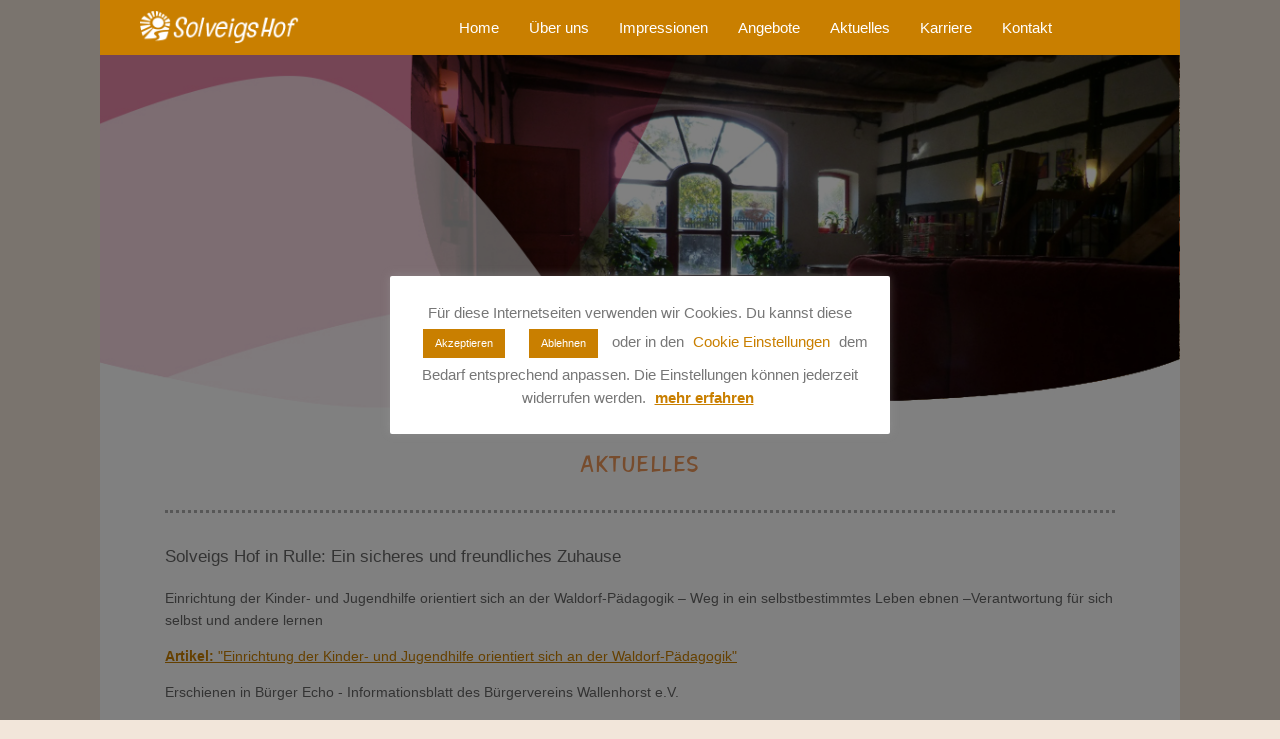

--- FILE ---
content_type: text/html; charset=UTF-8
request_url: https://www.solveigshof.de/aktuelles/
body_size: 13896
content:
<!DOCTYPE html>
<html lang="de">
<head>
	<meta charset="UTF-8" />
	<meta http-equiv="X-UA-Compatible" content="IE=10" />
	<link rel="profile" href="http://gmpg.org/xfn/11" />
	<link rel="pingback" href="https://www.solveigshof.de/xmlrpc.php" />
	<title>Aktuelles | Solveigs Hof</title>
	<style>img:is([sizes="auto" i], [sizes^="auto," i]) { contain-intrinsic-size: 3000px 1500px }</style>
	
<!-- The SEO Framework von Sybre Waaijer -->
<meta name="robots" content="max-snippet:-1,max-image-preview:standard,max-video-preview:-1" />
<link rel="canonical" href="https://www.solveigshof.de/aktuelles/" />
<meta name="description" content="Solveigs Hof in Rulle: Ein sicheres und freundliches Zuhause Einrichtung der Kinder- und Jugendhilfe orientiert sich an der Waldorf-Pädagogik – Weg in ein…" />
<meta property="og:type" content="website" />
<meta property="og:locale" content="de_DE" />
<meta property="og:site_name" content="Solveigs Hof" />
<meta property="og:title" content="Aktuelles | Solveigs Hof" />
<meta property="og:description" content="Solveigs Hof in Rulle: Ein sicheres und freundliches Zuhause Einrichtung der Kinder- und Jugendhilfe orientiert sich an der Waldorf-Pädagogik – Weg in ein selbstbestimmtes Leben ebnen –Verantwortung…" />
<meta property="og:url" content="https://www.solveigshof.de/aktuelles/" />
<meta property="og:image" content="https://www.solveigshof.de/wp-content/uploads/2020/06/cropped-solveigshof512-1.png" />
<meta property="og:image:width" content="512" />
<meta property="og:image:height" content="512" />
<meta name="twitter:card" content="summary_large_image" />
<meta name="twitter:title" content="Aktuelles | Solveigs Hof" />
<meta name="twitter:description" content="Solveigs Hof in Rulle: Ein sicheres und freundliches Zuhause Einrichtung der Kinder- und Jugendhilfe orientiert sich an der Waldorf-Pädagogik – Weg in ein selbstbestimmtes Leben ebnen –Verantwortung…" />
<meta name="twitter:image" content="https://www.solveigshof.de/wp-content/uploads/2020/06/cropped-solveigshof512-1.png" />
<script type="application/ld+json">{"@context":"https://schema.org","@graph":[{"@type":"WebSite","@id":"https://www.solveigshof.de/#/schema/WebSite","url":"https://www.solveigshof.de/","name":"Solveigs Hof","description":"Kinder- und Jugendeinrichtung","inLanguage":"de","potentialAction":{"@type":"SearchAction","target":{"@type":"EntryPoint","urlTemplate":"https://www.solveigshof.de/search/{search_term_string}/"},"query-input":"required name=search_term_string"},"publisher":{"@type":"Organization","@id":"https://www.solveigshof.de/#/schema/Organization","name":"Solveigs Hof","url":"https://www.solveigshof.de/","logo":{"@type":"ImageObject","url":"https://www.solveigshof.de/wp-content/uploads/2020/06/cropped-solveigshof512-1.png","contentUrl":"https://www.solveigshof.de/wp-content/uploads/2020/06/cropped-solveigshof512-1.png","width":512,"height":512}}},{"@type":"WebPage","@id":"https://www.solveigshof.de/aktuelles/","url":"https://www.solveigshof.de/aktuelles/","name":"Aktuelles | Solveigs Hof","description":"Solveigs Hof in Rulle: Ein sicheres und freundliches Zuhause Einrichtung der Kinder- und Jugendhilfe orientiert sich an der Waldorf-Pädagogik – Weg in ein…","inLanguage":"de","isPartOf":{"@id":"https://www.solveigshof.de/#/schema/WebSite"},"breadcrumb":{"@type":"BreadcrumbList","@id":"https://www.solveigshof.de/#/schema/BreadcrumbList","itemListElement":[{"@type":"ListItem","position":1,"item":"https://www.solveigshof.de/","name":"Solveigs Hof"},{"@type":"ListItem","position":2,"name":"Aktuelles"}]},"potentialAction":{"@type":"ReadAction","target":"https://www.solveigshof.de/aktuelles/"}}]}</script>
<!-- / The SEO Framework von Sybre Waaijer | 14.31ms meta | 5.26ms boot -->

<link rel="alternate" type="application/rss+xml" title="Solveigs Hof &raquo; Feed" href="https://www.solveigshof.de/feed/" />
<link rel="alternate" type="application/rss+xml" title="Solveigs Hof &raquo; Kommentar-Feed" href="https://www.solveigshof.de/comments/feed/" />
<script type="text/javascript">
/* <![CDATA[ */
window._wpemojiSettings = {"baseUrl":"https:\/\/s.w.org\/images\/core\/emoji\/16.0.1\/72x72\/","ext":".png","svgUrl":"https:\/\/s.w.org\/images\/core\/emoji\/16.0.1\/svg\/","svgExt":".svg","source":{"concatemoji":"https:\/\/www.solveigshof.de\/wp-includes\/js\/wp-emoji-release.min.js?ver=6.8.3"}};
/*! This file is auto-generated */
!function(s,n){var o,i,e;function c(e){try{var t={supportTests:e,timestamp:(new Date).valueOf()};sessionStorage.setItem(o,JSON.stringify(t))}catch(e){}}function p(e,t,n){e.clearRect(0,0,e.canvas.width,e.canvas.height),e.fillText(t,0,0);var t=new Uint32Array(e.getImageData(0,0,e.canvas.width,e.canvas.height).data),a=(e.clearRect(0,0,e.canvas.width,e.canvas.height),e.fillText(n,0,0),new Uint32Array(e.getImageData(0,0,e.canvas.width,e.canvas.height).data));return t.every(function(e,t){return e===a[t]})}function u(e,t){e.clearRect(0,0,e.canvas.width,e.canvas.height),e.fillText(t,0,0);for(var n=e.getImageData(16,16,1,1),a=0;a<n.data.length;a++)if(0!==n.data[a])return!1;return!0}function f(e,t,n,a){switch(t){case"flag":return n(e,"\ud83c\udff3\ufe0f\u200d\u26a7\ufe0f","\ud83c\udff3\ufe0f\u200b\u26a7\ufe0f")?!1:!n(e,"\ud83c\udde8\ud83c\uddf6","\ud83c\udde8\u200b\ud83c\uddf6")&&!n(e,"\ud83c\udff4\udb40\udc67\udb40\udc62\udb40\udc65\udb40\udc6e\udb40\udc67\udb40\udc7f","\ud83c\udff4\u200b\udb40\udc67\u200b\udb40\udc62\u200b\udb40\udc65\u200b\udb40\udc6e\u200b\udb40\udc67\u200b\udb40\udc7f");case"emoji":return!a(e,"\ud83e\udedf")}return!1}function g(e,t,n,a){var r="undefined"!=typeof WorkerGlobalScope&&self instanceof WorkerGlobalScope?new OffscreenCanvas(300,150):s.createElement("canvas"),o=r.getContext("2d",{willReadFrequently:!0}),i=(o.textBaseline="top",o.font="600 32px Arial",{});return e.forEach(function(e){i[e]=t(o,e,n,a)}),i}function t(e){var t=s.createElement("script");t.src=e,t.defer=!0,s.head.appendChild(t)}"undefined"!=typeof Promise&&(o="wpEmojiSettingsSupports",i=["flag","emoji"],n.supports={everything:!0,everythingExceptFlag:!0},e=new Promise(function(e){s.addEventListener("DOMContentLoaded",e,{once:!0})}),new Promise(function(t){var n=function(){try{var e=JSON.parse(sessionStorage.getItem(o));if("object"==typeof e&&"number"==typeof e.timestamp&&(new Date).valueOf()<e.timestamp+604800&&"object"==typeof e.supportTests)return e.supportTests}catch(e){}return null}();if(!n){if("undefined"!=typeof Worker&&"undefined"!=typeof OffscreenCanvas&&"undefined"!=typeof URL&&URL.createObjectURL&&"undefined"!=typeof Blob)try{var e="postMessage("+g.toString()+"("+[JSON.stringify(i),f.toString(),p.toString(),u.toString()].join(",")+"));",a=new Blob([e],{type:"text/javascript"}),r=new Worker(URL.createObjectURL(a),{name:"wpTestEmojiSupports"});return void(r.onmessage=function(e){c(n=e.data),r.terminate(),t(n)})}catch(e){}c(n=g(i,f,p,u))}t(n)}).then(function(e){for(var t in e)n.supports[t]=e[t],n.supports.everything=n.supports.everything&&n.supports[t],"flag"!==t&&(n.supports.everythingExceptFlag=n.supports.everythingExceptFlag&&n.supports[t]);n.supports.everythingExceptFlag=n.supports.everythingExceptFlag&&!n.supports.flag,n.DOMReady=!1,n.readyCallback=function(){n.DOMReady=!0}}).then(function(){return e}).then(function(){var e;n.supports.everything||(n.readyCallback(),(e=n.source||{}).concatemoji?t(e.concatemoji):e.wpemoji&&e.twemoji&&(t(e.twemoji),t(e.wpemoji)))}))}((window,document),window._wpemojiSettings);
/* ]]> */
</script>
<link rel='stylesheet' id='vantage-parent-style-css' href='https://www.solveigshof.de/wp-content/themes/vantage/style.css?ver=6.8.3' type='text/css' media='all' />
<style id='wp-emoji-styles-inline-css' type='text/css'>

	img.wp-smiley, img.emoji {
		display: inline !important;
		border: none !important;
		box-shadow: none !important;
		height: 1em !important;
		width: 1em !important;
		margin: 0 0.07em !important;
		vertical-align: -0.1em !important;
		background: none !important;
		padding: 0 !important;
	}
</style>
<link rel='stylesheet' id='wp-block-library-css' href='https://www.solveigshof.de/wp-includes/css/dist/block-library/style.min.css?ver=6.8.3' type='text/css' media='all' />
<style id='classic-theme-styles-inline-css' type='text/css'>
/*! This file is auto-generated */
.wp-block-button__link{color:#fff;background-color:#32373c;border-radius:9999px;box-shadow:none;text-decoration:none;padding:calc(.667em + 2px) calc(1.333em + 2px);font-size:1.125em}.wp-block-file__button{background:#32373c;color:#fff;text-decoration:none}
</style>
<style id='global-styles-inline-css' type='text/css'>
:root{--wp--preset--aspect-ratio--square: 1;--wp--preset--aspect-ratio--4-3: 4/3;--wp--preset--aspect-ratio--3-4: 3/4;--wp--preset--aspect-ratio--3-2: 3/2;--wp--preset--aspect-ratio--2-3: 2/3;--wp--preset--aspect-ratio--16-9: 16/9;--wp--preset--aspect-ratio--9-16: 9/16;--wp--preset--color--black: #000000;--wp--preset--color--cyan-bluish-gray: #abb8c3;--wp--preset--color--white: #ffffff;--wp--preset--color--pale-pink: #f78da7;--wp--preset--color--vivid-red: #cf2e2e;--wp--preset--color--luminous-vivid-orange: #ff6900;--wp--preset--color--luminous-vivid-amber: #fcb900;--wp--preset--color--light-green-cyan: #7bdcb5;--wp--preset--color--vivid-green-cyan: #00d084;--wp--preset--color--pale-cyan-blue: #8ed1fc;--wp--preset--color--vivid-cyan-blue: #0693e3;--wp--preset--color--vivid-purple: #9b51e0;--wp--preset--gradient--vivid-cyan-blue-to-vivid-purple: linear-gradient(135deg,rgba(6,147,227,1) 0%,rgb(155,81,224) 100%);--wp--preset--gradient--light-green-cyan-to-vivid-green-cyan: linear-gradient(135deg,rgb(122,220,180) 0%,rgb(0,208,130) 100%);--wp--preset--gradient--luminous-vivid-amber-to-luminous-vivid-orange: linear-gradient(135deg,rgba(252,185,0,1) 0%,rgba(255,105,0,1) 100%);--wp--preset--gradient--luminous-vivid-orange-to-vivid-red: linear-gradient(135deg,rgba(255,105,0,1) 0%,rgb(207,46,46) 100%);--wp--preset--gradient--very-light-gray-to-cyan-bluish-gray: linear-gradient(135deg,rgb(238,238,238) 0%,rgb(169,184,195) 100%);--wp--preset--gradient--cool-to-warm-spectrum: linear-gradient(135deg,rgb(74,234,220) 0%,rgb(151,120,209) 20%,rgb(207,42,186) 40%,rgb(238,44,130) 60%,rgb(251,105,98) 80%,rgb(254,248,76) 100%);--wp--preset--gradient--blush-light-purple: linear-gradient(135deg,rgb(255,206,236) 0%,rgb(152,150,240) 100%);--wp--preset--gradient--blush-bordeaux: linear-gradient(135deg,rgb(254,205,165) 0%,rgb(254,45,45) 50%,rgb(107,0,62) 100%);--wp--preset--gradient--luminous-dusk: linear-gradient(135deg,rgb(255,203,112) 0%,rgb(199,81,192) 50%,rgb(65,88,208) 100%);--wp--preset--gradient--pale-ocean: linear-gradient(135deg,rgb(255,245,203) 0%,rgb(182,227,212) 50%,rgb(51,167,181) 100%);--wp--preset--gradient--electric-grass: linear-gradient(135deg,rgb(202,248,128) 0%,rgb(113,206,126) 100%);--wp--preset--gradient--midnight: linear-gradient(135deg,rgb(2,3,129) 0%,rgb(40,116,252) 100%);--wp--preset--font-size--small: 13px;--wp--preset--font-size--medium: 20px;--wp--preset--font-size--large: 36px;--wp--preset--font-size--x-large: 42px;--wp--preset--spacing--20: 0.44rem;--wp--preset--spacing--30: 0.67rem;--wp--preset--spacing--40: 1rem;--wp--preset--spacing--50: 1.5rem;--wp--preset--spacing--60: 2.25rem;--wp--preset--spacing--70: 3.38rem;--wp--preset--spacing--80: 5.06rem;--wp--preset--shadow--natural: 6px 6px 9px rgba(0, 0, 0, 0.2);--wp--preset--shadow--deep: 12px 12px 50px rgba(0, 0, 0, 0.4);--wp--preset--shadow--sharp: 6px 6px 0px rgba(0, 0, 0, 0.2);--wp--preset--shadow--outlined: 6px 6px 0px -3px rgba(255, 255, 255, 1), 6px 6px rgba(0, 0, 0, 1);--wp--preset--shadow--crisp: 6px 6px 0px rgba(0, 0, 0, 1);}:where(.is-layout-flex){gap: 0.5em;}:where(.is-layout-grid){gap: 0.5em;}body .is-layout-flex{display: flex;}.is-layout-flex{flex-wrap: wrap;align-items: center;}.is-layout-flex > :is(*, div){margin: 0;}body .is-layout-grid{display: grid;}.is-layout-grid > :is(*, div){margin: 0;}:where(.wp-block-columns.is-layout-flex){gap: 2em;}:where(.wp-block-columns.is-layout-grid){gap: 2em;}:where(.wp-block-post-template.is-layout-flex){gap: 1.25em;}:where(.wp-block-post-template.is-layout-grid){gap: 1.25em;}.has-black-color{color: var(--wp--preset--color--black) !important;}.has-cyan-bluish-gray-color{color: var(--wp--preset--color--cyan-bluish-gray) !important;}.has-white-color{color: var(--wp--preset--color--white) !important;}.has-pale-pink-color{color: var(--wp--preset--color--pale-pink) !important;}.has-vivid-red-color{color: var(--wp--preset--color--vivid-red) !important;}.has-luminous-vivid-orange-color{color: var(--wp--preset--color--luminous-vivid-orange) !important;}.has-luminous-vivid-amber-color{color: var(--wp--preset--color--luminous-vivid-amber) !important;}.has-light-green-cyan-color{color: var(--wp--preset--color--light-green-cyan) !important;}.has-vivid-green-cyan-color{color: var(--wp--preset--color--vivid-green-cyan) !important;}.has-pale-cyan-blue-color{color: var(--wp--preset--color--pale-cyan-blue) !important;}.has-vivid-cyan-blue-color{color: var(--wp--preset--color--vivid-cyan-blue) !important;}.has-vivid-purple-color{color: var(--wp--preset--color--vivid-purple) !important;}.has-black-background-color{background-color: var(--wp--preset--color--black) !important;}.has-cyan-bluish-gray-background-color{background-color: var(--wp--preset--color--cyan-bluish-gray) !important;}.has-white-background-color{background-color: var(--wp--preset--color--white) !important;}.has-pale-pink-background-color{background-color: var(--wp--preset--color--pale-pink) !important;}.has-vivid-red-background-color{background-color: var(--wp--preset--color--vivid-red) !important;}.has-luminous-vivid-orange-background-color{background-color: var(--wp--preset--color--luminous-vivid-orange) !important;}.has-luminous-vivid-amber-background-color{background-color: var(--wp--preset--color--luminous-vivid-amber) !important;}.has-light-green-cyan-background-color{background-color: var(--wp--preset--color--light-green-cyan) !important;}.has-vivid-green-cyan-background-color{background-color: var(--wp--preset--color--vivid-green-cyan) !important;}.has-pale-cyan-blue-background-color{background-color: var(--wp--preset--color--pale-cyan-blue) !important;}.has-vivid-cyan-blue-background-color{background-color: var(--wp--preset--color--vivid-cyan-blue) !important;}.has-vivid-purple-background-color{background-color: var(--wp--preset--color--vivid-purple) !important;}.has-black-border-color{border-color: var(--wp--preset--color--black) !important;}.has-cyan-bluish-gray-border-color{border-color: var(--wp--preset--color--cyan-bluish-gray) !important;}.has-white-border-color{border-color: var(--wp--preset--color--white) !important;}.has-pale-pink-border-color{border-color: var(--wp--preset--color--pale-pink) !important;}.has-vivid-red-border-color{border-color: var(--wp--preset--color--vivid-red) !important;}.has-luminous-vivid-orange-border-color{border-color: var(--wp--preset--color--luminous-vivid-orange) !important;}.has-luminous-vivid-amber-border-color{border-color: var(--wp--preset--color--luminous-vivid-amber) !important;}.has-light-green-cyan-border-color{border-color: var(--wp--preset--color--light-green-cyan) !important;}.has-vivid-green-cyan-border-color{border-color: var(--wp--preset--color--vivid-green-cyan) !important;}.has-pale-cyan-blue-border-color{border-color: var(--wp--preset--color--pale-cyan-blue) !important;}.has-vivid-cyan-blue-border-color{border-color: var(--wp--preset--color--vivid-cyan-blue) !important;}.has-vivid-purple-border-color{border-color: var(--wp--preset--color--vivid-purple) !important;}.has-vivid-cyan-blue-to-vivid-purple-gradient-background{background: var(--wp--preset--gradient--vivid-cyan-blue-to-vivid-purple) !important;}.has-light-green-cyan-to-vivid-green-cyan-gradient-background{background: var(--wp--preset--gradient--light-green-cyan-to-vivid-green-cyan) !important;}.has-luminous-vivid-amber-to-luminous-vivid-orange-gradient-background{background: var(--wp--preset--gradient--luminous-vivid-amber-to-luminous-vivid-orange) !important;}.has-luminous-vivid-orange-to-vivid-red-gradient-background{background: var(--wp--preset--gradient--luminous-vivid-orange-to-vivid-red) !important;}.has-very-light-gray-to-cyan-bluish-gray-gradient-background{background: var(--wp--preset--gradient--very-light-gray-to-cyan-bluish-gray) !important;}.has-cool-to-warm-spectrum-gradient-background{background: var(--wp--preset--gradient--cool-to-warm-spectrum) !important;}.has-blush-light-purple-gradient-background{background: var(--wp--preset--gradient--blush-light-purple) !important;}.has-blush-bordeaux-gradient-background{background: var(--wp--preset--gradient--blush-bordeaux) !important;}.has-luminous-dusk-gradient-background{background: var(--wp--preset--gradient--luminous-dusk) !important;}.has-pale-ocean-gradient-background{background: var(--wp--preset--gradient--pale-ocean) !important;}.has-electric-grass-gradient-background{background: var(--wp--preset--gradient--electric-grass) !important;}.has-midnight-gradient-background{background: var(--wp--preset--gradient--midnight) !important;}.has-small-font-size{font-size: var(--wp--preset--font-size--small) !important;}.has-medium-font-size{font-size: var(--wp--preset--font-size--medium) !important;}.has-large-font-size{font-size: var(--wp--preset--font-size--large) !important;}.has-x-large-font-size{font-size: var(--wp--preset--font-size--x-large) !important;}
:where(.wp-block-post-template.is-layout-flex){gap: 1.25em;}:where(.wp-block-post-template.is-layout-grid){gap: 1.25em;}
:where(.wp-block-columns.is-layout-flex){gap: 2em;}:where(.wp-block-columns.is-layout-grid){gap: 2em;}
:root :where(.wp-block-pullquote){font-size: 1.5em;line-height: 1.6;}
</style>
<link rel='stylesheet' id='contact-form-7-css' href='https://www.solveigshof.de/wp-content/plugins/contact-form-7/includes/css/styles.css?ver=6.1.4' type='text/css' media='all' />
<link rel='stylesheet' id='cookie-law-info-css' href='https://www.solveigshof.de/wp-content/plugins/cookie-law-info/legacy/public/css/cookie-law-info-public.css?ver=3.3.8' type='text/css' media='all' />
<link rel='stylesheet' id='cookie-law-info-gdpr-css' href='https://www.solveigshof.de/wp-content/plugins/cookie-law-info/legacy/public/css/cookie-law-info-gdpr.css?ver=3.3.8' type='text/css' media='all' />
<link rel='stylesheet' id='siteorigin-panels-front-css' href='https://www.solveigshof.de/wp-content/plugins/siteorigin-panels/css/front-flex.min.css?ver=2.33.4' type='text/css' media='all' />
<link rel='stylesheet' id='sow-image-default-8b5b6f678277-461-css' href='https://www.solveigshof.de/wp-content/uploads/siteorigin-widgets/sow-image-default-8b5b6f678277-461.css?ver=6.8.3' type='text/css' media='all' />
<link rel='stylesheet' id='theme-my-login-css' href='https://www.solveigshof.de/wp-content/plugins/theme-my-login/assets/styles/theme-my-login.min.css?ver=7.1.14' type='text/css' media='all' />
<link rel='stylesheet' id='vantage-style-css' href='https://www.solveigshof.de/wp-content/themes/vantage-child/style.css?ver=1.20.32' type='text/css' media='all' />
<link rel='stylesheet' id='font-awesome-css' href='https://www.solveigshof.de/wp-content/themes/vantage/fontawesome/css/font-awesome.css?ver=4.6.2' type='text/css' media='all' />
<link rel='stylesheet' id='siteorigin-mobilenav-css' href='https://www.solveigshof.de/wp-content/themes/vantage/inc/mobilenav/css/mobilenav.css?ver=1.20.32' type='text/css' media='all' />
<script type="text/javascript" src="https://www.solveigshof.de/wp-includes/js/tinymce/tinymce.min.js?ver=49110-20250317" id="wp-tinymce-root-js"></script>
<script type="text/javascript" src="https://www.solveigshof.de/wp-includes/js/tinymce/plugins/compat3x/plugin.min.js?ver=49110-20250317" id="wp-tinymce-js"></script>
<script type="text/javascript" src="https://www.solveigshof.de/wp-includes/js/jquery/jquery.min.js?ver=3.7.1" id="jquery-core-js"></script>
<script type="text/javascript" src="https://www.solveigshof.de/wp-includes/js/jquery/jquery-migrate.min.js?ver=3.4.1" id="jquery-migrate-js"></script>
<script type="text/javascript" id="cookie-law-info-js-extra">
/* <![CDATA[ */
var Cli_Data = {"nn_cookie_ids":[],"cookielist":[],"non_necessary_cookies":[],"ccpaEnabled":"","ccpaRegionBased":"","ccpaBarEnabled":"","strictlyEnabled":["necessary","obligatoire"],"ccpaType":"gdpr","js_blocking":"","custom_integration":"","triggerDomRefresh":"","secure_cookies":""};
var cli_cookiebar_settings = {"animate_speed_hide":"500","animate_speed_show":"500","background":"#FFF","border":"#b1a6a6c2","border_on":"","button_1_button_colour":"#c97f00","button_1_button_hover":"#a16600","button_1_link_colour":"#fff","button_1_as_button":"1","button_1_new_win":"","button_2_button_colour":"#333","button_2_button_hover":"#292929","button_2_link_colour":"#c97f00","button_2_as_button":"","button_2_hidebar":"","button_3_button_colour":"#c97f00","button_3_button_hover":"#a16600","button_3_link_colour":"#fff","button_3_as_button":"1","button_3_new_win":"","button_4_button_colour":"#000","button_4_button_hover":"#000000","button_4_link_colour":"#c97f00","button_4_as_button":"","button_7_button_colour":"#61a229","button_7_button_hover":"#4e8221","button_7_link_colour":"#fff","button_7_as_button":"1","button_7_new_win":"","font_family":"inherit","header_fix":"","notify_animate_hide":"1","notify_animate_show":"","notify_div_id":"#cookie-law-info-bar","notify_position_horizontal":"right","notify_position_vertical":"bottom","scroll_close":"","scroll_close_reload":"","accept_close_reload":"","reject_close_reload":"","showagain_tab":"","showagain_background":"#fff","showagain_border":"#000","showagain_div_id":"#cookie-law-info-again","showagain_x_position":"100px","text":"#777777","show_once_yn":"","show_once":"10000","logging_on":"","as_popup":"","popup_overlay":"1","bar_heading_text":"","cookie_bar_as":"popup","popup_showagain_position":"bottom-right","widget_position":"left"};
var log_object = {"ajax_url":"https:\/\/www.solveigshof.de\/wp-admin\/admin-ajax.php"};
/* ]]> */
</script>
<script type="text/javascript" src="https://www.solveigshof.de/wp-content/plugins/cookie-law-info/legacy/public/js/cookie-law-info-public.js?ver=3.3.8" id="cookie-law-info-js"></script>
<script type="text/javascript" src="https://www.solveigshof.de/wp-content/themes/vantage/js/jquery.flexslider.min.js?ver=2.1" id="jquery-flexslider-js"></script>
<script type="text/javascript" src="https://www.solveigshof.de/wp-content/themes/vantage/js/jquery.touchSwipe.min.js?ver=1.6.6" id="jquery-touchswipe-js"></script>
<script type="text/javascript" id="vantage-main-js-extra">
/* <![CDATA[ */
var vantage = {"fitvids":"1"};
/* ]]> */
</script>
<script type="text/javascript" src="https://www.solveigshof.de/wp-content/themes/vantage/js/jquery.theme-main.min.js?ver=1.20.32" id="vantage-main-js"></script>
<script type="text/javascript" src="https://www.solveigshof.de/wp-content/themes/vantage/js/jquery.fitvids.min.js?ver=1.0" id="jquery-fitvids-js"></script>
<!--[if lt IE 9]>
<script type="text/javascript" src="https://www.solveigshof.de/wp-content/themes/vantage/js/html5.min.js?ver=3.7.3" id="vantage-html5-js"></script>
<![endif]-->
<!--[if (gte IE 6)&(lte IE 8)]>
<script type="text/javascript" src="https://www.solveigshof.de/wp-content/themes/vantage/js/selectivizr.min.js?ver=1.0.3b" id="vantage-selectivizr-js"></script>
<![endif]-->
<script type="text/javascript" id="siteorigin-mobilenav-js-extra">
/* <![CDATA[ */
var mobileNav = {"search":"","text":{"navigate":"Men\u00fc","back":"Zur\u00fcck","close":"Schlie\u00dfen"},"nextIconUrl":"https:\/\/www.solveigshof.de\/wp-content\/themes\/vantage\/inc\/mobilenav\/images\/next.png","mobileMenuClose":"<i class=\"fa fa-times\"><\/i>"};
/* ]]> */
</script>
<script type="text/javascript" src="https://www.solveigshof.de/wp-content/themes/vantage/inc/mobilenav/js/mobilenav.min.js?ver=1.20.32" id="siteorigin-mobilenav-js"></script>
<script type="text/javascript" src="https://www.solveigshof.de/wp-content/plugins/siteorigin-premium/addons/theme/ajax-comments/js/ajax-comments.min.js?ver=1.10.1" id="siteorigin-ajax-comments-js"></script>
<link rel="https://api.w.org/" href="https://www.solveigshof.de/wp-json/" /><link rel="alternate" title="JSON" type="application/json" href="https://www.solveigshof.de/wp-json/wp/v2/pages/461" /><link rel="EditURI" type="application/rsd+xml" title="RSD" href="https://www.solveigshof.de/xmlrpc.php?rsd" />
<link rel="alternate" title="oEmbed (JSON)" type="application/json+oembed" href="https://www.solveigshof.de/wp-json/oembed/1.0/embed?url=https%3A%2F%2Fwww.solveigshof.de%2Faktuelles%2F" />
<link rel="alternate" title="oEmbed (XML)" type="text/xml+oembed" href="https://www.solveigshof.de/wp-json/oembed/1.0/embed?url=https%3A%2F%2Fwww.solveigshof.de%2Faktuelles%2F&#038;format=xml" />
<meta name="viewport" content="width=device-width, initial-scale=1" />			<style type="text/css">
				.so-mobilenav-mobile + * { display: none; }
				@media screen and (max-width: 480px) { .so-mobilenav-mobile + * { display: block; } .so-mobilenav-standard + * { display: none; } .site-navigation #search-icon { display: none; } .has-menu-search .main-navigation ul { margin-right: 0 !important; }
				
									.masthead-logo-in-menu .full-container { display: flex; justify-content: space-between; }
								}
			</style>
		<style type="text/css">.recentcomments a{display:inline !important;padding:0 !important;margin:0 !important;}</style><style type="text/css" id="custom-background-css">
body.custom-background { background-color: #f2e6da; }
</style>
			<style type="text/css" media="screen">
			#footer-widgets .widget { width: 100%; }
			#masthead-widgets .widget { width: 100%; }
		</style>
		<style media="all" id="siteorigin-panels-layouts-head">/* Layout 461 */ #pgc-461-0-0 , #pgc-461-1-0 { width:100%;width:calc(100% - ( 0 * 25px ) ) } #pg-461-0 , #pg-461-1 , #pl-461 .so-panel { margin-bottom:20px } #pl-461 .so-panel:last-of-type { margin-bottom:0px } #pg-461-0> .panel-row-style { padding:0px 0px 0px 0px } #pg-461-0.panel-has-style > .panel-row-style, #pg-461-0.panel-no-style , #pg-461-1.panel-has-style > .panel-row-style, #pg-461-1.panel-no-style { -webkit-align-items:flex-start;align-items:flex-start } @media (max-width:780px){ #pg-461-0.panel-no-style, #pg-461-0.panel-has-style > .panel-row-style, #pg-461-0 , #pg-461-1.panel-no-style, #pg-461-1.panel-has-style > .panel-row-style, #pg-461-1 { -webkit-flex-direction:column;-ms-flex-direction:column;flex-direction:column } #pg-461-0 > .panel-grid-cell , #pg-461-0 > .panel-row-style > .panel-grid-cell , #pg-461-1 > .panel-grid-cell , #pg-461-1 > .panel-row-style > .panel-grid-cell { width:100%;margin-right:0 } #pl-461 .panel-grid-cell { padding:0 } #pl-461 .panel-grid .panel-grid-cell-empty { display:none } #pl-461 .panel-grid .panel-grid-cell-mobile-last { margin-bottom:0px }  } </style><style type="text/css" id="customizer-css">body,button,input,select,textarea { font-family: "Arial", Helvetica, sans-serif; font-weight: 400 } #masthead.site-header .hgroup .site-title, #masthead.site-header.masthead-logo-in-menu .logo > .site-title { font-family: "Arial", Helvetica, sans-serif; font-weight: 400; font-size: 21.6px } #page-wrapper h1,#page-wrapper h2,#page-wrapper h3,#page-wrapper h4,#page-wrapper h5,#page-wrapper h6 { font-family: "Arial", Helvetica, sans-serif; font-weight: 400 } .main-navigation, .mobile-nav-frame, .mobile-nav-frame .title h3 { font-family: "Arial", Helvetica, sans-serif; font-weight: 400 } #masthead .hgroup .support-text, #masthead .hgroup .site-description { font-size: 14px } .entry-content { font-size: 14px } #secondary .widget { font-size: 14px } .entry-content h1 { font-size: 32px } .entry-content h2 { font-size: 24px } .entry-content h3 { font-size: 24px } .entry-content a, .entry-content a:visited, article.post .author-box .box-content .author-posts a:hover, #secondary a, #secondary a:visited, #masthead .hgroup a, #masthead .hgroup a:visited, .comment-form .logged-in-as a, .comment-form .logged-in-as a:visited { color: #c97f00 } .entry-content a:hover, .entry-content a:focus, .entry-content a:active, #secondary a:hover, #masthead .hgroup a:hover, #masthead .hgroup a:focus, #masthead .hgroup a:active, .comment-form .logged-in-as a:hover, .comment-form .logged-in-as a:focus, .comment-form .logged-in-as a:active { color: #b74900 } div[class^="menu-"][class$="-container"] { margin-right: auto; margin-left: auto } .main-navigation, .site-header .shopping-cart-dropdown { background-color: #c97f00 } .main-navigation a, .site-header .shopping-cart-link [class^="fa fa-"], .site-header .shopping-cart-dropdown .widget .product_list_widget li.mini_cart_item, .site-header .shopping-cart-dropdown .widget .total { color: #ffffff } .main-navigation ul ul { background-color: #c97f00 } .main-navigation ul li:hover > a, .main-navigation ul li.focus > a, #search-icon #search-icon-icon:hover, #search-icon #search-icon-icon:focus, .site-header .shopping-cart-link .shopping-cart-count { background-color: #c97f00 } .main-navigation ul li:hover > a, .main-navigation ul li:focus > a, .main-navigation ul li:hover > a [class^="fa fa-"] { color: #f7f5ef } .main-navigation ul ul li:hover > a, .main-navigation ul ul li.focus > a { background-color: #c97f00 } .main-navigation ul ul li:hover > a { color: #f7f5ef } .main-navigation [class^="fa fa-"], .main-navigation .mobile-nav-icon { color: #ffffff } .main-navigation ul li:hover > a [class^="fa fa-"], .main-navigation ul li:hover > a .mobile-nav-icon { color: #f7f5ef } #search-icon .searchform { background-color: #c97f00 } .main-navigation ul li a, #masthead.masthead-logo-in-menu .logo { padding-left: 15px; padding-right: 15px } .main-navigation ul li { font-size: 15px } #header-sidebar .widget_nav_menu ul.menu > li > ul.sub-menu { border-top-color: #c97f00 } .mobile-nav-frame { background-color: #c97f00 } .mobile-nav-frame .title { background-color: #c97f00 } .mobile-nav-frame ul { background-color: #c97f00; border-color: #c97f00 } a.button, button, html input[type="button"], input[type="reset"], input[type="submit"], .post-navigation a, #image-navigation a, article.post .more-link, article.page .more-link, .paging-navigation a, .woocommerce #page-wrapper .button, .woocommerce a.button, .woocommerce .checkout-button, .woocommerce input.button, #infinite-handle span { background: #f2ede3; border-color: #f2ede3 } a.button:hover, button:hover, html input[type="button"]:hover, input[type="reset"]:hover, input[type="submit"]:hover, .post-navigation a:hover, #image-navigation a:hover, article.post .more-link:hover, article.page .more-link:hover, .paging-navigation a:hover, .woocommerce #page-wrapper .button:hover, .woocommerce a.button:hover, .woocommerce .checkout-button:hover, .woocommerce input.button:hover, .woocommerce input.button:disabled:hover, .woocommerce input.button:disabled[disabled]:hover, #infinite-handle span:hover { background: #f2ede3 } a.button:hover, button:hover, html input[type="button"]:hover, input[type="reset"]:hover, input[type="submit"]:hover, .post-navigation a:hover, #image-navigation a:hover, article.post .more-link:hover, article.page .more-link:hover, .paging-navigation a:hover, .woocommerce #page-wrapper .button:hover, .woocommerce a.button:hover, .woocommerce .checkout-button:hover, .woocommerce input.button:hover, #infinite-handle span:hover { opacity: 0.75; border-color: #f2ede3 } a.button:focus, button:focus, html input[type="button"]:focus, input[type="reset"]:focus, input[type="submit"]:focus, .post-navigation a:focus, #image-navigation a:focus, article.post .more-link:focus, article.page .more-link:focus, .paging-navigation a:focus, .woocommerce #page-wrapper .button:focus, .woocommerce a.button:focus, .woocommerce .checkout-button:focus, .woocommerce input.button:focus, .woocommerce input.button:disabled:focus, .woocommerce input.button:disabled[disabled]:focus, #infinite-handle span:focus { background: #f2ede3 } a.button:focus, button:focus, html input[type="button"]:focus, input[type="reset"]:focus, input[type="submit"]:focus, .post-navigation a:focus, #image-navigation a:focus, article.post .more-link:focus, article.page .more-link:focus, .paging-navigation a:focus, .woocommerce #page-wrapper .button:focus, .woocommerce a.button:focus, .woocommerce .checkout-button:focus, .woocommerce input.button:focus, #infinite-handle span:focus { opacity: 0.75; border-color: #f2ede3 } a.button, button, html input[type="button"], input[type="reset"], input[type="submit"], .post-navigation a, #image-navigation a, article.post .more-link, article.page .more-link, .paging-navigation a, .woocommerce #page-wrapper .button, .woocommerce a.button, .woocommerce .checkout-button, .woocommerce input.button, .woocommerce #respond input#submit:hover, .woocommerce a.button:hover, .woocommerce button.button:hover, .woocommerce input.button:hover, .woocommerce input.button:disabled, .woocommerce input.button:disabled[disabled], .woocommerce input.button:disabled:hover, .woocommerce input.button:disabled[disabled]:hover, #infinite-handle span button { color: #c97f00 } a.button, button, html input[type="button"], input[type="reset"], input[type="submit"], .post-navigation a, #image-navigation a, article.post .more-link, article.page .more-link, .paging-navigation a, .woocommerce #page-wrapper .button, .woocommerce a.button, .woocommerce .checkout-button, .woocommerce input.button, #infinite-handle span button { text-shadow: none } a.button, button, html input[type="button"], input[type="reset"], input[type="submit"], .post-navigation a, #image-navigation a, article.post .more-link, article.page .more-link, .paging-navigation a, .woocommerce #page-wrapper .button, .woocommerce a.button, .woocommerce .checkout-button, .woocommerce input.button, .woocommerce #respond input#submit.alt, .woocommerce a.button.alt, .woocommerce button.button.alt, .woocommerce input.button.alt, #infinite-handle span { -webkit-box-shadow: none; -moz-box-shadow: none; box-shadow: none } #masthead-widgets .widget .widget-title { color: #c97f00 } .widget_circleicon-widget .circle-icon-box .circle-icon:not(.icon-style-set) { background-color: #c97f00 } #main { background-color: #ffffff; background-image: url("https://dev518.web9.biohost.de/wp-content/uploads/2019/11/background-content1180light2.jpg") } #colophon, body.layout-full { background-color: #c9c3b9 } #footer-widgets .widget a, #footer-widgets .widget a:visited { color: #b74900 } #colophon #theme-attribution, #colophon #site-info { color: #b74900 } #colophon #theme-attribution a, #colophon #site-info a { color: #b74900 } #scroll-to-top { background: #940b27 } </style><link rel="icon" href="https://www.solveigshof.de/wp-content/uploads/2020/06/cropped-solveigshof512-1-32x32.png" sizes="32x32" />
<link rel="icon" href="https://www.solveigshof.de/wp-content/uploads/2020/06/cropped-solveigshof512-1-192x192.png" sizes="192x192" />
<link rel="apple-touch-icon" href="https://www.solveigshof.de/wp-content/uploads/2020/06/cropped-solveigshof512-1-180x180.png" />
<meta name="msapplication-TileImage" content="https://www.solveigshof.de/wp-content/uploads/2020/06/cropped-solveigshof512-1-270x270.png" />
		<style type="text/css" id="wp-custom-css">
			
/*** SIDEBAR ****/

#rum_sst_tab {
  font-family: Open Sans, sans-serif;
	font-weight: 500!important;
	letter-spacing: 0.062em;
  top: 120px;
	font-size: 18px;
  background-color: #76af24;
  color: #ffffff;
  border-style: solid;
  border-width: 0px;
}


.float-menu-1 {
  --fm-icon-size: 34px!important;
  --fm-label-size: 21px!important;
}

.fm-label {
	padding-right:100px!important;
}


/*** TYPOGRAFIE ***/
/*h1, h2, h3 {
	font-family: 'GFKarlshorst';
	font-weight: 400;
	font-style: normal;
		text-align: center;
	text-transform: uppercase;
	letter-spacing: 0.022em;
}*/

h2 {	
/*font-size: 2.6em; einstellen costomizer*/
	color: #ec9759!important;
		line-height: 1em;
}

h3 {
	/*font-size: 2.6em; einstellen costomizer*/
	color: #a5344a!important;
	line-height: 1.2em;
}


h4 {
	text-align:center;
	font-style: italic;
	font-size: 1.4em!important;
	color: #6d6d6d!important;
	line-height: 1.15em;
	font-family: 'GFKarlshorst';
	padding: 0 35px;
}

h6 {text-align: center;}

hr{
border-top: dotted #acacac;
width: 100%;
background-color: rgba(0,0,0,0.0);
	margin-top: 32px;
	margin-bottom: 30px;
}

.entry-content p {
	margin-top: 0px;
}

p.anmerkung {
		color: #ec9759!important;
font-weight: 700;
	letter-spacing:0.045em;
	font-size: 105%;
}

.gold {
	color: #ec9759!important;
}


/*** PAGE LAYOUT ***/
#main {
	background-image: url("https://solveigshof.de/wp-content/uploads/2019/11/background-content1180light2.jpg");
}

/*body.responsive #page-wrapper {
    max-width: 1180px;
}*/


/*body.sticky-menu.layout-boxed .main-navigation {
    max-width: 1180px;
}*/

.layout-boxed .panel-row-style {
    padding: 15px 50px;
}



#page-wrapper {
    padding-top: 0px;
}

.layout-boxed .panel-row-style {
    padding-top: 0px;
}

#main, 
#seg-banner{
		padding-top: 0;
	padding-bottom: 0;
}


/*** NAVIGATION ***/

.main-navigation a {
    font-weight: 500 !important;
}

/*** CONTENT ***/
#seg-content h2,
#seg-content h3{
	margin-top: 0;
}

#seg-content {
	min-height: 360px;
	padding-bottom: 60px;
		/*	border: solid red 1px;*/
}

#seg-content.text-kontakt{
		min-height: 0;
		padding-bottom: 10px;
}

#seg-map {	
	padding-bottom: 60px;
}

/*** HOME ***/

.text-home img {margin-top:40px;}

/*** IMPRESSIONEN ***/
#seg-content.text-impressionen h6 {
margin-top: 0;
}

#seg-content h3 {
	margin-bottom:0.3em;
text-transform: none;
		letter-spacing: 0em;
}

/*** DATENSCHUTZ ***/
#seg-content.text-cookies,
#seg-content.text-datenschutz{
	padding-top:60px;
}

#seg-content.text-cookies h3{
	margin-bottom:10px;
	margin-top:20px;
}

/*** ANGEBOTE ***/
.text-angebot li,
.text-impressionen li{
	list-style-type: none;
	list-style: url(../wp-content/uploads/2019/11/liststile16.gif);
	
}

.text-angebot li,
.text-impressionen li{
	margin-top: 0em;
	line-height: 2em;
	font-weight:600;
}

.text-angebot li::marker,
.text-impressionen li::marker,
li::marker{
margin-top: 5px;
border: solid 1px #147efb!important;
}

/*** IMPRESSIONEN ***/

/*** KARRIERE ****/
.textfeld-karriere {
	border: dotted 3px #bebebe;
	padding: 15px;
	min-height: 400px;
}

/*** MITARBEITER ***/
.sow-testimonial-text {
background: none!important;
	margin-bottom: 30px;
}

.sow-testimonials .sow-testimonial-text > :first-child {
    margin-bottom: 20px!important;
}

.mitarbeiter-text .sow-testimonial-name strong{
		padding-bottom: 15px!important;
}

.mitarbeiter-text img{
	padding-bottom: 15px;
}

/*** KONTAKT ***/



/*** IMPRESSUM ***/
.text-impressum h2{
	text-align: left;
}

/*** FOOTER ***/
#colophon {
    margin-bottom: 0px;
    padding: 0 30px 20px;
}

#colophon a {
	text-decoration: underline!important;
}




/************************/
/* Webfonts ../solveigshof/webfonts */
/************************/

h1, h2, h3 {
	font-family: 'GFKarlshorst'!important;
	font-weight: 400;
	font-style: normal;
			text-align: center;
	text-transform: uppercase;
	letter-spacing: 0.022em;
}


@font-face {
font-family: 'GFKarlshorstSemibold‘;
src: url('/webfonts/GFKarlshorstSemibold.woff2') format('woff2');
}

@font-face {
font-family: 'GFKarlshorst';
src: url('/webfonts/GFKarlshorst.woff2') format('woff2'),
	url('/webfonts/GFKarlshorst.woff') format('woff');
	}





/************************/
/* Webfonts ../solveigshof/webfonts */
/************************/

/* @font-face {
font-family: 'GFKarlshorstSemibold'!important;
src: url('/webfonts/GFKarlshorstSemibold.eot');
src: url('/webfonts/GFKarlshorstSemibold.eot?#iefix') format('embedded-opentype'),
url('/webfonts/GFKarlshorstSemibold.woff') format('woff'),
url('/webfonts/GFKarlshorstSemibold.ttf') format('truetype'),
url('/webfonts/GFKarlshorstSemibold.svg#webfont') format('svg');
}

@font-face {
font-family: 'GFKarlshorst'!important;
src: url('/webfonts/GFKarlshorst.eot');
src: url('/webfonts/GFKarlshorst.eot?#iefix') format('embedded-opentype'),
url('/webfonts/GFKarlshorst.woff') format('woff'),
url('/webfonts/GFKarlshorst.ttf') format('truetype'),
url('/webfonts/GFKarlshorst.svg#webfont') format('svg');
}*/



/*** DELETE GOOGLE FONTS ***/

/*** WE DO NOT LIKE GOOGLE FONTS ***/

span,
input,
html,
a,
p,
b,
/*h1, 
h2, 
h3,*/
h4, 
h5, 
h6,
li a{
	/*font-family: 'Open Sans';*/
}


/** ROBOTO ***/

@font-face {
   font-family:'Roboto';
   font-style: normal;
   font-weight: 400;
   src: local('Roboto'), local('Roboto-Regular'),
   url(/webfonts/roboto-v30-latin-regular.woff2) format('woff2');
}
@font-face {
   font-family:'Roboto';
   font-style: normal;
   font-weight: 300;
   src: local('Roboto Light'), local('Roboto-Light'),
   url(/webfonts/roboto-v30-latin-300.woff2) format('woff2');
}
@font-face {
   font-family:'Roboto';
   font-style: normal;
   font-weight: 700;
   src: local('Roboto'), local('Roboto-Bold'),
   url(/fonts/roboto-v30-latin-700.woff2) format('woff2');
}

@font-face {
   font-family:'Roboto';
   font-style: normal;
   font-weight: 600;
   src: local('Roboto'), local('Roboto-Medium'),
   url(/webfonts/roboto-v30-latin-500.woff2) format('woff2');
}

/*** OPEN SANS ***/

/* open-sans-regular - latin */
@font-face {
  font-family: 'Open Sans';
  font-style: normal;
  font-weight: 400;
 src: local('Open Sans'), local('Open-Sans-Regular'),
       url('/webfonts/open-sans-v34-latin-regular.woff2') format('woff2');
}

/* open-sans-500 - latin */
@font-face {
  font-family: 'Open Sans';
  font-style: normal;
  font-weight: 500;
 src: local('Open Sans'), local('Open-Sans-Semibold'),
       url('/webfonts/open-sans-v34-latin-500.woff2') format('woff2');
     
}
/* open-sans-600 - latin */
@font-face {
  font-family: 'Open Sans';
  font-style: normal;
  font-weight: 600;
 src: local('Open Sans'), local('Open-Sans-Semibold'),
       url('/webfonts/open-sans-v34-latin-600.woff2') format('woff2');


/* open-sans-700 - latin */
@font-face {
  font-family: 'Open Sans';
  font-style: normal;
  font-weight: 700;
  src: local('Open Sans'), local('Open-Sans-Bold'),
       url('/webfonts/open-sans-v34-latin-700.woff2') format('woff2');
}		</style>
		</head>

<body class="wp-singular page-template-default page page-id-461 custom-background wp-theme-vantage wp-child-theme-vantage-child siteorigin-panels siteorigin-panels-before-js group-blog responsive layout-boxed no-js has-sidebar page-layout-no-sidebar mobilenav">


<div id="page-wrapper">

	<a class="skip-link screen-reader-text" href="#content">Zum Inhalt springen</a>

	
	
		
<header id="masthead" class="site-header masthead-logo-in-menu " role="banner">

	
<nav class="site-navigation main-navigation primary use-vantage-sticky-menu use-sticky-menu mobile-navigation">

	<div class="full-container">
							<div class="logo-in-menu-wrapper">
				<a href="https://www.solveigshof.de/" title="Solveigs Hof" rel="home" class="logo"><img src="https://www.solveigshof.de/wp-content/uploads/2019/10/solveigshof2019white.png"  class="logo-height-constrain"  width="170"  height="35"  alt="Solveigs Hof Logo"  srcset="https://www.solveigshof.de/wp-content/uploads/2019/10/solveigshof2019white340.png 2x"  /></a>
							</div>
		
		<div class="main-navigation-container">
			<div id="so-mobilenav-standard-1" data-id="1" class="so-mobilenav-standard"></div><div class="menu-solveigshof2019-container"><ul id="menu-solveigshof2019" class="menu"><li id="menu-item-21" class="menu-item menu-item-type-post_type menu-item-object-page menu-item-home menu-item-21"><a href="https://www.solveigshof.de/">Home</a></li>
<li id="menu-item-41" class="menu-item menu-item-type-post_type menu-item-object-page menu-item-41"><a href="https://www.solveigshof.de/ueber-uns/">Über uns</a></li>
<li id="menu-item-22" class="menu-item menu-item-type-post_type menu-item-object-page menu-item-22"><a href="https://www.solveigshof.de/impressionen/">Impressionen</a></li>
<li id="menu-item-34" class="menu-item menu-item-type-post_type menu-item-object-page menu-item-has-children menu-item-34"><a href="https://www.solveigshof.de/angebot/">Angebote</a>
<ul class="sub-menu">
	<li id="menu-item-40" class="menu-item menu-item-type-post_type menu-item-object-page menu-item-40"><a href="https://www.solveigshof.de/wissenswertes/">Wissenswertes</a></li>
</ul>
</li>
<li id="menu-item-466" class="menu-item menu-item-type-post_type menu-item-object-page current-menu-item page_item page-item-461 current_page_item menu-item-466"><a href="https://www.solveigshof.de/aktuelles/" aria-current="page">Aktuelles</a></li>
<li id="menu-item-481" class="menu-item menu-item-type-post_type menu-item-object-page menu-item-481"><a href="https://www.solveigshof.de/karriere/">Karriere</a></li>
<li id="menu-item-35" class="menu-item menu-item-type-post_type menu-item-object-page menu-item-35"><a href="https://www.solveigshof.de/kontakt/">Kontakt</a></li>
</ul></div><div id="so-mobilenav-mobile-1" data-id="1" class="so-mobilenav-mobile"></div><div class="menu-mobilenav-container"><ul id="mobile-nav-item-wrap-1" class="menu"><li><a href="#" class="mobilenav-main-link" data-id="1"><span class="mobile-nav-icon"></span><span class="mobilenav-main-link-text">Menü</span></a></li></ul></div>		</div>

					</div>
</nav><!-- .site-navigation .main-navigation -->

</header><!-- #masthead .site-header -->

	
	
	
	
	<div id="main" class="site-main">
		<div class="full-container">
			
<div id="primary" class="content-area">
	<div id="content" class="site-content" role="main">

		
			
<article id="post-461" class="post-461 page type-page status-publish post">

	<div class="entry-main">

		
		
		<div class="entry-content">
			<div id="pl-461"  class="panel-layout" ><div id="pg-461-0"  class="panel-grid panel-has-style" ><div class="img-aktuelles siteorigin-panels-stretch panel-row-style-full-width panel-row-style panel-row-style-for-461-0" id="seg-banner" data-stretch-type="full-stretched" ><div id="pgc-461-0-0"  class="panel-grid-cell" ><div id="panel-461-0-0-0" class="so-panel widget widget_sow-image panel-first-child panel-last-child" data-index="0" ><div
			
			class="so-widget-sow-image so-widget-sow-image-default-8b5b6f678277-461"
			
		>
<div class="sow-image-container">
		<img 
	src="https://www.solveigshof.de/wp-content/uploads/2019/11/sh-aktuell01.jpg" width="1140" height="400" srcset="https://www.solveigshof.de/wp-content/uploads/2019/11/sh-aktuell01.jpg 1140w, https://www.solveigshof.de/wp-content/uploads/2019/11/sh-aktuell01-300x105.jpg 300w, https://www.solveigshof.de/wp-content/uploads/2019/11/sh-aktuell01-1024x359.jpg 1024w, https://www.solveigshof.de/wp-content/uploads/2019/11/sh-aktuell01-768x269.jpg 768w, https://www.solveigshof.de/wp-content/uploads/2019/11/sh-aktuell01-1080x380.jpg 1080w" sizes="(max-width: 1140px) 100vw, 1140px" alt="" 		class="so-widget-image"/>
	</div>

</div></div></div></div></div><div id="pg-461-1"  class="panel-grid panel-has-style" ><div class="text-aktuelles panel-row-style panel-row-style-for-461-1" id="seg-content" ><div id="pgc-461-1-0"  class="panel-grid-cell" ><div id="panel-461-1-0-0" class="so-panel widget widget_sow-editor panel-first-child panel-last-child" data-index="1" ><div
			
			class="so-widget-sow-editor so-widget-sow-editor-base"
			
		>
<div class="siteorigin-widget-tinymce textwidget">
	<h2>Aktuelles</h2>
<hr />
<p style="font-size: 1.2em; text-align: left;">Solveigs Hof in Rulle: Ein sicheres und freundliches Zuhause</p>
<p>Einrichtung der Kinder- und Jugendhilfe orientiert sich an der Waldorf-Pädagogik – Weg in ein selbstbestimmtes Leben ebnen –Verantwortung für sich selbst und andere lernen</p>
<p><a href="https://www.solveigshof.de/wp-content/uploads/2021/05/Artikel-vom-Bürger-Echo.pdf"><strong>Artikel:</strong> "Einrichtung der Kinder- und Jugendhilfe orientiert sich an der Waldorf-Pädagogik"</a></p>
<p>Erschienen in Bürger Echo - Informationsblatt des Bürgervereins Wallenhorst e.V.</p>
<hr />
</div>
</div></div></div></div></div></div>					</div><!-- .entry-content -->

		
	</div>

</article><!-- #post-461 -->

			
		
	</div><!-- #content .site-content -->
</div><!-- #primary .content-area -->

					</div><!-- .full-container -->
	</div><!-- #main .site-main -->

	
	
	<footer id="colophon" class="site-footer" role="contentinfo">

			<div id="footer-widgets" class="full-container">
					</div><!-- #footer-widgets -->
	
			<div id="site-info">
			<span> Solveigs Hof &copy; 2026 | <a href="../impressum">Impressum</a></span><span><a class="privacy-policy-link" href="https://www.solveigshof.de/datenschutzerklaerung/" rel="privacy-policy">Datenschutzerklärung</a></span>		</div><!-- #site-info -->
	
	
</footer><!-- #colophon .site-footer -->

	
</div><!-- #page-wrapper -->


<script type="speculationrules">
{"prefetch":[{"source":"document","where":{"and":[{"href_matches":"\/*"},{"not":{"href_matches":["\/wp-*.php","\/wp-admin\/*","\/wp-content\/uploads\/*","\/wp-content\/*","\/wp-content\/plugins\/*","\/wp-content\/themes\/vantage-child\/*","\/wp-content\/themes\/vantage\/*","\/*\\?(.+)"]}},{"not":{"selector_matches":"a[rel~=\"nofollow\"]"}},{"not":{"selector_matches":".no-prefetch, .no-prefetch a"}}]},"eagerness":"conservative"}]}
</script>
<!--googleoff: all--><div id="cookie-law-info-bar" data-nosnippet="true"><span>Für diese Internetseiten verwenden wir Cookies. Du kannst diese <a role='button' data-cli_action="accept" id="cookie_action_close_header" class="small cli-plugin-button cli-plugin-main-button cookie_action_close_header cli_action_button wt-cli-accept-btn" style="margin:5px 10px 5px 10px">Akzeptieren</a> <a role='button' id="cookie_action_close_header_reject" class="small cli-plugin-button cli-plugin-main-button cookie_action_close_header_reject cli_action_button wt-cli-reject-btn" data-cli_action="reject" style="margin:5px 10px 5px 10px">Ablehnen</a> oder in den <a role='button' class="cli_settings_button" style="margin:5px">Cookie Einstellungen</a> dem Bedarf entsprechend anpassen.  Die Einstellungen können jederzeit widerrufen werden. <a href="https://www.solveigshof.de/cookie-richtlinie/" id="CONSTANT_OPEN_URL" target="_blank" class="cli-plugin-main-link" style="margin:5px">mehr erfahren</a></span></div><div id="cookie-law-info-again" data-nosnippet="true"><span id="cookie_hdr_showagain">Cookies &amp; Datenschutz</span></div><div class="cli-modal" data-nosnippet="true" id="cliSettingsPopup" tabindex="-1" role="dialog" aria-labelledby="cliSettingsPopup" aria-hidden="true">
  <div class="cli-modal-dialog" role="document">
	<div class="cli-modal-content cli-bar-popup">
		  <button type="button" class="cli-modal-close" id="cliModalClose">
			<svg class="" viewBox="0 0 24 24"><path d="M19 6.41l-1.41-1.41-5.59 5.59-5.59-5.59-1.41 1.41 5.59 5.59-5.59 5.59 1.41 1.41 5.59-5.59 5.59 5.59 1.41-1.41-5.59-5.59z"></path><path d="M0 0h24v24h-24z" fill="none"></path></svg>
			<span class="wt-cli-sr-only">Schließen</span>
		  </button>
		  <div class="cli-modal-body">
			<div class="cli-container-fluid cli-tab-container">
	<div class="cli-row">
		<div class="cli-col-12 cli-align-items-stretch cli-px-0">
			<div class="cli-privacy-overview">
				<h4>Übersicht über den Datenschutz</h4>				<div class="cli-privacy-content">
					<div class="cli-privacy-content-text">Diese Website verwendet Cookies, um Ihr Erlebnis beim Navigieren durch die Website zu verbessern. Aus diesen Cookies werden die nach Bedarf kategorisierten Cookies in Ihrem Browser gespeichert, da sie für das Funktionieren der Grundfunktionen der Website unerlässlich sind. Wir verwenden auch Cookies von Drittanbietern, die uns helfen zu analysieren und zu verstehen, wie Sie diese Website nutzen. Diese Cookies werden in Ihrem Browser nur mit Ihrer Zustimmung gespeichert. Sie haben auch die Möglichkeit, diese Cookies abzulehnen. Die Ablehnung einiger dieser Cookies kann jedoch Auswirkungen auf Ihr Browser-Erlebnis haben.</div>
				</div>
				<a class="cli-privacy-readmore" aria-label="Mehr anzeigen" role="button" data-readmore-text="Mehr anzeigen" data-readless-text="Weniger anzeigen"></a>			</div>
		</div>
		<div class="cli-col-12 cli-align-items-stretch cli-px-0 cli-tab-section-container">
												<div class="cli-tab-section">
						<div class="cli-tab-header">
							<a role="button" tabindex="0" class="cli-nav-link cli-settings-mobile" data-target="necessary" data-toggle="cli-toggle-tab">
								Necessary							</a>
															<div class="wt-cli-necessary-checkbox">
									<input type="checkbox" class="cli-user-preference-checkbox"  id="wt-cli-checkbox-necessary" data-id="checkbox-necessary" checked="checked"  />
									<label class="form-check-label" for="wt-cli-checkbox-necessary">Necessary</label>
								</div>
								<span class="cli-necessary-caption">immer aktiv</span>
													</div>
						<div class="cli-tab-content">
							<div class="cli-tab-pane cli-fade" data-id="necessary">
								<div class="wt-cli-cookie-description">
									Notwendige Cookies sind für das reibungslose Funktionieren der Website unerlässlich. Diese Kategorie umfasst nur Cookies, die grundlegende Funktionalitäten und Sicherheitsmerkmale der Website gewährleisten. Diese Cookies speichern keine personenbezogenen Daten.								</div>
							</div>
						</div>
					</div>
																		</div>
	</div>
</div>
		  </div>
		  <div class="cli-modal-footer">
			<div class="wt-cli-element cli-container-fluid cli-tab-container">
				<div class="cli-row">
					<div class="cli-col-12 cli-align-items-stretch cli-px-0">
						<div class="cli-tab-footer wt-cli-privacy-overview-actions">
						
															<a id="wt-cli-privacy-save-btn" role="button" tabindex="0" data-cli-action="accept" class="wt-cli-privacy-btn cli_setting_save_button wt-cli-privacy-accept-btn cli-btn">SPEICHERN &amp; AKZEPTIEREN</a>
													</div>
						
					</div>
				</div>
			</div>
		</div>
	</div>
  </div>
</div>
<div class="cli-modal-backdrop cli-fade cli-settings-overlay"></div>
<div class="cli-modal-backdrop cli-fade cli-popupbar-overlay"></div>
<!--googleon: all-->		<a href="#" id="scroll-to-top" class="scroll-to-top" title="Zurück nach oben"><span class="vantage-icon-arrow-up"></span></a>
		<script type="text/javascript" src="https://www.solveigshof.de/wp-includes/js/dist/hooks.min.js?ver=4d63a3d491d11ffd8ac6" id="wp-hooks-js"></script>
<script type="text/javascript" src="https://www.solveigshof.de/wp-includes/js/dist/i18n.min.js?ver=5e580eb46a90c2b997e6" id="wp-i18n-js"></script>
<script type="text/javascript" id="wp-i18n-js-after">
/* <![CDATA[ */
wp.i18n.setLocaleData( { 'text direction\u0004ltr': [ 'ltr' ] } );
/* ]]> */
</script>
<script type="text/javascript" src="https://www.solveigshof.de/wp-content/plugins/contact-form-7/includes/swv/js/index.js?ver=6.1.4" id="swv-js"></script>
<script type="text/javascript" id="contact-form-7-js-translations">
/* <![CDATA[ */
( function( domain, translations ) {
	var localeData = translations.locale_data[ domain ] || translations.locale_data.messages;
	localeData[""].domain = domain;
	wp.i18n.setLocaleData( localeData, domain );
} )( "contact-form-7", {"translation-revision-date":"2025-10-26 03:28:49+0000","generator":"GlotPress\/4.0.3","domain":"messages","locale_data":{"messages":{"":{"domain":"messages","plural-forms":"nplurals=2; plural=n != 1;","lang":"de"},"This contact form is placed in the wrong place.":["Dieses Kontaktformular wurde an der falschen Stelle platziert."],"Error:":["Fehler:"]}},"comment":{"reference":"includes\/js\/index.js"}} );
/* ]]> */
</script>
<script type="text/javascript" id="contact-form-7-js-before">
/* <![CDATA[ */
var wpcf7 = {
    "api": {
        "root": "https:\/\/www.solveigshof.de\/wp-json\/",
        "namespace": "contact-form-7\/v1"
    }
};
/* ]]> */
</script>
<script type="text/javascript" src="https://www.solveigshof.de/wp-content/plugins/contact-form-7/includes/js/index.js?ver=6.1.4" id="contact-form-7-js"></script>
<script type="text/javascript" id="theme-my-login-js-extra">
/* <![CDATA[ */
var themeMyLogin = {"action":"","errors":[]};
/* ]]> */
</script>
<script type="text/javascript" src="https://www.solveigshof.de/wp-content/plugins/theme-my-login/assets/scripts/theme-my-login.min.js?ver=7.1.14" id="theme-my-login-js"></script>
<script type="text/javascript" id="siteorigin-panels-front-styles-js-extra">
/* <![CDATA[ */
var panelsStyles = {"fullContainer":"#main","stretchRows":"1"};
/* ]]> */
</script>
<script type="text/javascript" src="https://www.solveigshof.de/wp-content/plugins/siteorigin-panels/js/styling.min.js?ver=2.33.4" id="siteorigin-panels-front-styles-js"></script>
<script>document.body.className = document.body.className.replace("siteorigin-panels-before-js","");</script>
</body>
</html>


--- FILE ---
content_type: text/css
request_url: https://www.solveigshof.de/wp-content/uploads/siteorigin-widgets/sow-image-default-8b5b6f678277-461.css?ver=6.8.3
body_size: 0
content:
.so-widget-sow-image-default-8b5b6f678277-461 .sow-image-container {
  display: flex;
  align-items: flex-start;
}
.so-widget-sow-image-default-8b5b6f678277-461 .sow-image-container > a {
  display: inline-block;
  
  max-width: 100%;
}
@media screen and (-ms-high-contrast: active), screen and (-ms-high-contrast: none) {
  .so-widget-sow-image-default-8b5b6f678277-461 .sow-image-container > a {
    display: flex;
  }
}
.so-widget-sow-image-default-8b5b6f678277-461 .sow-image-container .so-widget-image {
  display: block;
  height: auto;
  max-width: 100%;
  
}

--- FILE ---
content_type: text/css
request_url: https://www.solveigshof.de/wp-content/themes/vantage-child/style.css?ver=1.20.32
body_size: -6
content:
/*
Theme Name: Solveigs Hof Rulle!
Author: Grüne Helden
Author URI: https://siteorigin.com/
Theme URI: https://siteorigin.com/theme/vantage/
Description: Vantage Child Theme
Version: 1.0.0
Template: vantage
Text Domain: vantage
Domain Path: /languages/
*/

/* =Theme customization starts here
-------------------------------------------------------------- */
